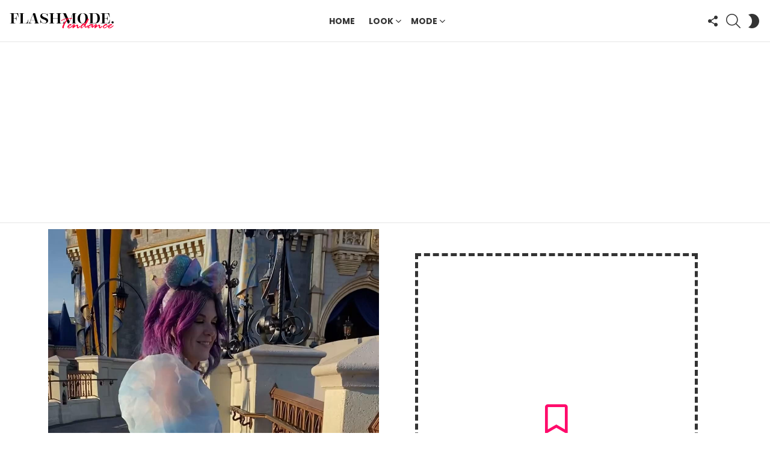

--- FILE ---
content_type: text/html; charset=utf-8
request_url: https://www.google.com/recaptcha/api2/aframe
body_size: 267
content:
<!DOCTYPE HTML><html><head><meta http-equiv="content-type" content="text/html; charset=UTF-8"></head><body><script nonce="VNH3bevIEjHnpJElw4i_SQ">/** Anti-fraud and anti-abuse applications only. See google.com/recaptcha */ try{var clients={'sodar':'https://pagead2.googlesyndication.com/pagead/sodar?'};window.addEventListener("message",function(a){try{if(a.source===window.parent){var b=JSON.parse(a.data);var c=clients[b['id']];if(c){var d=document.createElement('img');d.src=c+b['params']+'&rc='+(localStorage.getItem("rc::a")?sessionStorage.getItem("rc::b"):"");window.document.body.appendChild(d);sessionStorage.setItem("rc::e",parseInt(sessionStorage.getItem("rc::e")||0)+1);localStorage.setItem("rc::h",'1768690621448');}}}catch(b){}});window.parent.postMessage("_grecaptcha_ready", "*");}catch(b){}</script></body></html>